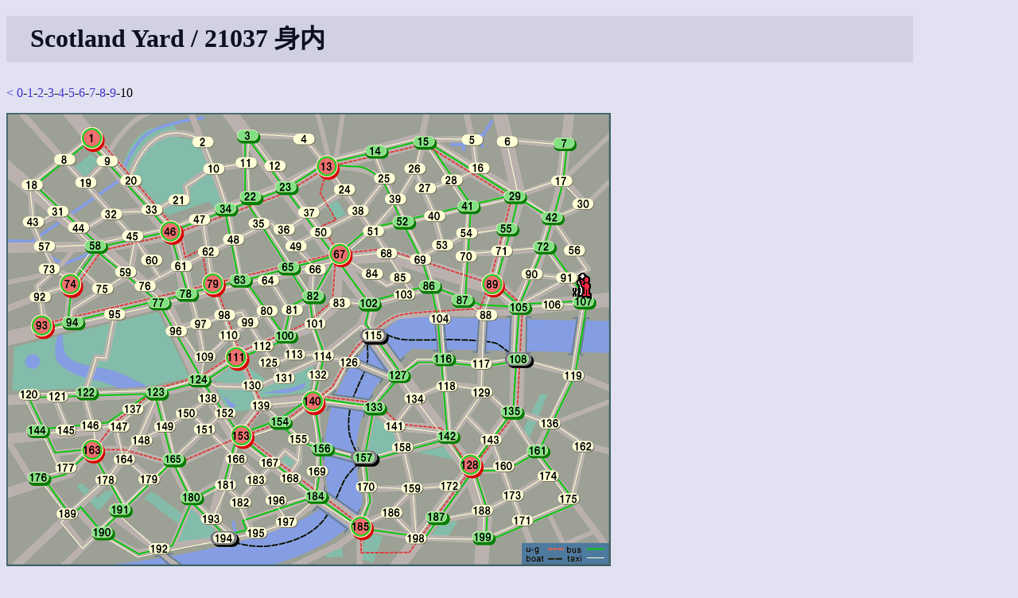

--- FILE ---
content_type: text/html
request_url: https://shinh.skr.jp/syard/syard.cgi?yid=21037
body_size: 4193
content:
<!DOCTYPE html PUBLIC "-//W3C//DTD HTML 4.01 Transitional//EN">
<html lang="ja">

<head>
 <meta http-equiv="CONTENT-TYPE" CONTENT="text/html; charset=euc-jp">
 <title>Scotland Yard</title>
 <link rel="INDEX" href=".">
 <link rel="stylesheet" type="text/css" href="/site.css">
 <script type="text/javascript" src="script.js"> </script>
 <META HTTP-EQUIV="Content-Style-Type" CONTENT="text/css">
</head>

<body>
<h1>Scotland Yard / 21037 身内</h1><p><a href="syard.cgi?yid=21037&hour=9">&lt;</a> <a href="syard.cgi?yid=21037&hour=0">0</a>-<a href="syard.cgi?yid=21037&hour=1">1</a>-<a href="syard.cgi?yid=21037&hour=2">2</a>-<a href="syard.cgi?yid=21037&hour=3">3</a>-<a href="syard.cgi?yid=21037&hour=4">4</a>-<a href="syard.cgi?yid=21037&hour=5">5</a>-<a href="syard.cgi?yid=21037&hour=6">6</a>-<a href="syard.cgi?yid=21037&hour=7">7</a>-<a href="syard.cgi?yid=21037&hour=8">8</a>-<a href="syard.cgi?yid=21037&hour=9">9</a>-10</p><img name="map" src="data/default/map.png" alt="yard"  style="display:inline; position:relative; z-index:1; " onClick="queryMap(event, 21037, null)"><br><img src="data/player0.gif" style="display:inline; position:relative; z-index:2; left:711px; top:-370px;"  alt="yuriko"><img src="data/player1.gif" style="display:inline; position:relative; z-index:2; left:695px; top:-369px;"  alt="peter"><br><img src="data/box_taxi.gif" style="display:none; position:relative; z-index:3; " alt="taxi" id="taxi0"><img src="data/box_taxi.gif" style="display:none; position:relative; z-index:3; " alt="taxi" id="taxi1"><img src="data/box_taxi.gif" style="display:none; position:relative; z-index:3; " alt="taxi" id="taxi2"><img src="data/box_taxi.gif" style="display:none; position:relative; z-index:3; " alt="taxi" id="taxi3"><img src="data/box_taxi.gif" style="display:none; position:relative; z-index:3; " alt="taxi" id="taxi4"><img src="data/box_taxi.gif" style="display:none; position:relative; z-index:3; " alt="taxi" id="taxi5"><img src="data/box_taxi.gif" style="display:none; position:relative; z-index:3; " alt="taxi" id="taxi6"><img src="data/box_bus.gif" style="display:none; position:relative; z-index:3;" alt="bus" id="bus0"><img src="data/box_bus.gif" style="display:none; position:relative; z-index:3;" alt="bus" id="bus1"><img src="data/box_bus.gif" style="display:none; position:relative; z-index:3;" alt="bus" id="bus2"><img src="data/box_bus.gif" style="display:none; position:relative; z-index:3;" alt="bus" id="bus3"><img src="data/box_bus.gif" style="display:none; position:relative; z-index:3;" alt="bus" id="bus4"><img src="data/box_ug.gif" style="display:none; position:relative; z-index:3;" alt="ug" id="ug0"><img src="data/box_ug.gif" style="display:none; position:relative; z-index:3;" alt="ug" id="ug1"><img src="data/box_ug.gif" style="display:none; position:relative; z-index:3;" alt="ug" id="ug2"><img src="data/box_ug.gif" style="display:none; position:relative; z-index:3;" alt="ug" id="ug3"><br><p><table border="1"><tr><th>時間</th><th><img src="data/player0.gif">yuriko<br><font color="#000000">8</font>/<font color="#1ec81e">10</font>/<font color="#ff0000">4</font>/5</th><th><img src="data/player1.gif">peter<br><font color="#000000">8</font>/<font color="#1ec81e">1</font>/<font color="#ff0000">4</font></th></tr><tr><td>0</td><td>141</td><td>198</td></tr><tr><td>1</td><td>TAXI - 134</td><td>TAXI - 186</td></tr><tr><td>2</td><td>TAXI - 118</td><td>TAXI - 185</td></tr><tr><td>3</td><td>TAXI - 129</td><td>BUS - 157</td></tr><tr><td>4</td><td>TAXI - 135</td><td>BUS - 142</td></tr><tr><td>5</td><td>BUS - 108</td><td>BUS - 116</td></tr><tr><td>6</td><td>BUS - 105</td><td>BUS - 86</td></tr><tr><td>7</td><td>BUS - 107</td><td>BUS - 87</td></tr><tr><td>8</td><td>BUS - 161</td><td>BUS - 105</td></tr><tr><td>9</td><td>BUS - 107</td><td>BUS - 107</td></tr><tr><td>10</td><td> - </td><td> - </td></tr></table></p><p><p>ログイン</p>
<form action="syard.cgi" method="GET">
<input type="hidden" name="cmd" value="login">
ユーザ名: <input name="userid" size="10">
パスワード: <input type="password" name="passwd" size="10">
<input type="submit" value="ログイン">
<input type="hidden" name="yid" value="21037"></form></p>
<hr>
<p>
<a href="./">トップページへ</a>
</p>

</body></html>